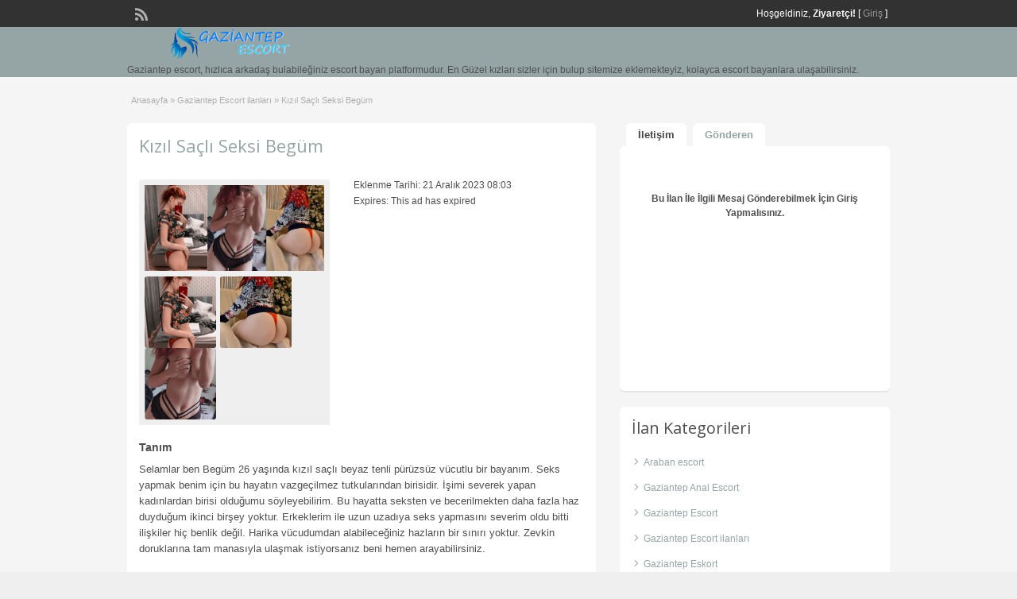

--- FILE ---
content_type: text/html; charset=UTF-8
request_url: https://www.gaziantepkultur.com/ads/kizil-sacli-seksi-begum/
body_size: 12786
content:
<!DOCTYPE html>
<!--[if lt IE 7 ]> <html class="ie6" dir="ltr" lang="tr" prefix="og: https://ogp.me/ns#"> <![endif]-->
<!--[if IE 7 ]>    <html class="ie7" dir="ltr" lang="tr" prefix="og: https://ogp.me/ns#"> <![endif]-->
<!--[if IE 8 ]>    <html class="ie8" dir="ltr" lang="tr" prefix="og: https://ogp.me/ns#"> <![endif]-->
<!--[if IE 9 ]>    <html class="ie9" dir="ltr" lang="tr" prefix="og: https://ogp.me/ns#"> <![endif]-->
<!--[if (gt IE 9)|!(IE)]><!--> <html dir="ltr" lang="tr" prefix="og: https://ogp.me/ns#"> <!--<![endif]-->

<head>

	<meta http-equiv="Content-Type" content="text/html; charset=UTF-8" />
	<link rel="profile" href="https://gmpg.org/xfn/11" />
	<link rel="alternate" type="application/rss+xml" title="RSS 2.0" href="https://www.gaziantepkultur.com/feed/?post_type=ad_listing" />
	<link rel="pingback" href="https://www.gaziantepkultur.com/xmlrpc.php" />

	<meta http-equiv="X-UA-Compatible" content="IE=edge,chrome=1">
	<meta name="viewport" content="width=device-width, initial-scale=1" />

	
		<style>img:is([sizes="auto" i], [sizes^="auto," i]) { contain-intrinsic-size: 3000px 1500px }</style>
	
		<!-- All in One SEO Pro 4.9.1 - aioseo.com -->
		<title>Kızıl Saçlı Seksi Begüm - Gaziantep Eskort</title>
	<meta name="robots" content="max-snippet:-1, max-image-preview:large, max-video-preview:-1" />
	<meta name="author" content="Gaziantep Escort"/>
	<link rel="canonical" href="https://www.gaziantepkultur.com/ads/kizil-sacli-seksi-begum/" />
	<meta name="generator" content="All in One SEO Pro (AIOSEO) 4.9.1" />
		<meta property="og:locale" content="tr_TR" />
		<meta property="og:site_name" content="Gaziantep Eskort - Escort Kız Antep | Gaziantep Escort" />
		<meta property="og:type" content="article" />
		<meta property="og:title" content="Kızıl Saçlı Seksi Begüm - Gaziantep Eskort" />
		<meta property="og:url" content="https://www.gaziantepkultur.com/ads/kizil-sacli-seksi-begum/" />
		<meta property="og:image" content="https://www.gaziantepkultur.com/wp-content/uploads/2021/09/Screenshot_1-1.png" />
		<meta property="og:image:secure_url" content="https://www.gaziantepkultur.com/wp-content/uploads/2021/09/Screenshot_1-1.png" />
		<meta property="og:image:width" content="309" />
		<meta property="og:image:height" content="577" />
		<meta property="article:published_time" content="2023-12-21T08:03:30+03:00" />
		<meta property="article:modified_time" content="2025-01-23T11:27:29+03:00" />
		<meta name="twitter:card" content="summary_large_image" />
		<meta name="twitter:title" content="Kızıl Saçlı Seksi Begüm - Gaziantep Eskort" />
		<meta name="twitter:image" content="https://www.gaziantepkultur.com/wp-content/uploads/2021/09/Screenshot_1-1.png" />
		<script type="application/ld+json" class="aioseo-schema">
			{"@context":"https:\/\/schema.org","@graph":[{"@type":"Article","@id":"https:\/\/www.gaziantepkultur.com\/ads\/kizil-sacli-seksi-begum\/#article","name":"K\u0131z\u0131l Sa\u00e7l\u0131 Seksi Beg\u00fcm - Gaziantep Eskort","headline":"K\u0131z\u0131l Sa\u00e7l\u0131 Seksi Beg\u00fcm","author":{"@id":"https:\/\/www.gaziantepkultur.com\/author\/gaziantepescort\/#author"},"publisher":{"@id":"https:\/\/www.gaziantepkultur.com\/#person"},"image":{"@type":"ImageObject","@id":"https:\/\/www.gaziantepkultur.com\/ads\/kizil-sacli-seksi-begum\/#articleImage","url":"https:\/\/secure.gravatar.com\/avatar\/0f84e22572b7766eb0e0e7bbe9ee809b?s=96&d=mm&r=g","width":96,"height":96,"caption":"Gaziantep Escort"},"datePublished":"2023-12-21T11:03:30+03:00","dateModified":"2025-01-23T14:27:29+03:00","inLanguage":"tr-TR","mainEntityOfPage":{"@id":"https:\/\/www.gaziantepkultur.com\/ads\/kizil-sacli-seksi-begum\/#webpage"},"isPartOf":{"@id":"https:\/\/www.gaziantepkultur.com\/ads\/kizil-sacli-seksi-begum\/#webpage"},"articleSection":"Gaziantep Escort ilanlar\u0131, gaziantep k\u0131z\u0131l sa\u00e7l\u0131 escort, gaziantep tutkulu escort"},{"@type":"BreadcrumbList","@id":"https:\/\/www.gaziantepkultur.com\/ads\/kizil-sacli-seksi-begum\/#breadcrumblist","itemListElement":[{"@type":"ListItem","@id":"https:\/\/www.gaziantepkultur.com#listItem","position":1,"name":"Ev","item":"https:\/\/www.gaziantepkultur.com","nextItem":{"@type":"ListItem","@id":"https:\/\/www.gaziantepkultur.com\/ads\/#listItem","name":"Ads"}},{"@type":"ListItem","@id":"https:\/\/www.gaziantepkultur.com\/ads\/#listItem","position":2,"name":"Ads","item":"https:\/\/www.gaziantepkultur.com\/ads\/","nextItem":{"@type":"ListItem","@id":"https:\/\/www.gaziantepkultur.com\/kategori\/gaziantep-escort-ilanlari\/#listItem","name":"Gaziantep Escort ilanlar\u0131"},"previousItem":{"@type":"ListItem","@id":"https:\/\/www.gaziantepkultur.com#listItem","name":"Ev"}},{"@type":"ListItem","@id":"https:\/\/www.gaziantepkultur.com\/kategori\/gaziantep-escort-ilanlari\/#listItem","position":3,"name":"Gaziantep Escort ilanlar\u0131","item":"https:\/\/www.gaziantepkultur.com\/kategori\/gaziantep-escort-ilanlari\/","nextItem":{"@type":"ListItem","@id":"https:\/\/www.gaziantepkultur.com\/ads\/kizil-sacli-seksi-begum\/#listItem","name":"K\u0131z\u0131l Sa\u00e7l\u0131 Seksi Beg\u00fcm"},"previousItem":{"@type":"ListItem","@id":"https:\/\/www.gaziantepkultur.com\/ads\/#listItem","name":"Ads"}},{"@type":"ListItem","@id":"https:\/\/www.gaziantepkultur.com\/ads\/kizil-sacli-seksi-begum\/#listItem","position":4,"name":"K\u0131z\u0131l Sa\u00e7l\u0131 Seksi Beg\u00fcm","previousItem":{"@type":"ListItem","@id":"https:\/\/www.gaziantepkultur.com\/kategori\/gaziantep-escort-ilanlari\/#listItem","name":"Gaziantep Escort ilanlar\u0131"}}]},{"@type":"Person","@id":"https:\/\/www.gaziantepkultur.com\/#person","name":"Gaziantep Escort","image":{"@type":"ImageObject","@id":"https:\/\/www.gaziantepkultur.com\/ads\/kizil-sacli-seksi-begum\/#personImage","url":"https:\/\/secure.gravatar.com\/avatar\/0f84e22572b7766eb0e0e7bbe9ee809b?s=96&d=mm&r=g","width":96,"height":96,"caption":"Gaziantep Escort"}},{"@type":"Person","@id":"https:\/\/www.gaziantepkultur.com\/author\/gaziantepescort\/#author","url":"https:\/\/www.gaziantepkultur.com\/author\/gaziantepescort\/","name":"Gaziantep Escort","image":{"@type":"ImageObject","@id":"https:\/\/www.gaziantepkultur.com\/ads\/kizil-sacli-seksi-begum\/#authorImage","url":"https:\/\/secure.gravatar.com\/avatar\/0f84e22572b7766eb0e0e7bbe9ee809b?s=96&d=mm&r=g","width":96,"height":96,"caption":"Gaziantep Escort"}},{"@type":"WebPage","@id":"https:\/\/www.gaziantepkultur.com\/ads\/kizil-sacli-seksi-begum\/#webpage","url":"https:\/\/www.gaziantepkultur.com\/ads\/kizil-sacli-seksi-begum\/","name":"K\u0131z\u0131l Sa\u00e7l\u0131 Seksi Beg\u00fcm - Gaziantep Eskort","inLanguage":"tr-TR","isPartOf":{"@id":"https:\/\/www.gaziantepkultur.com\/#website"},"breadcrumb":{"@id":"https:\/\/www.gaziantepkultur.com\/ads\/kizil-sacli-seksi-begum\/#breadcrumblist"},"author":{"@id":"https:\/\/www.gaziantepkultur.com\/author\/gaziantepescort\/#author"},"creator":{"@id":"https:\/\/www.gaziantepkultur.com\/author\/gaziantepescort\/#author"},"datePublished":"2023-12-21T11:03:30+03:00","dateModified":"2025-01-23T14:27:29+03:00"},{"@type":"WebSite","@id":"https:\/\/www.gaziantepkultur.com\/#website","url":"https:\/\/www.gaziantepkultur.com\/","name":"Gaziantep Escort - Escort Antep | Gaziantep Escort Bayan","description":"Gaziantep escort, h\u0131zl\u0131ca arkada\u015f bulabile\u011finiz escort bayan platformudur. En G\u00fczel k\u0131zlar\u0131 sizler i\u00e7in bulup sitemize eklemekteyiz, kolayca escort bayanlara ula\u015fabilirsiniz.","inLanguage":"tr-TR","publisher":{"@id":"https:\/\/www.gaziantepkultur.com\/#person"}}]}
		</script>
		<!-- All in One SEO Pro -->

<link rel="amphtml" href="https://2wffv8k.anteplibayanlar.shop/ads/kizil-sacli-seksi-begum/amp/"><link rel='dns-prefetch' href='//maps.googleapis.com' />
<link rel='dns-prefetch' href='//fonts.googleapis.com' />
<link rel="alternate" type="application/rss+xml" title="Gaziantep Escort - Escort Antep | Gaziantep Escort Bayan &raquo; akışı" href="https://www.gaziantepkultur.com/feed/" />
<link rel="alternate" type="application/rss+xml" title="Gaziantep Escort - Escort Antep | Gaziantep Escort Bayan &raquo; yorum akışı" href="https://www.gaziantepkultur.com/comments/feed/" />
<link rel="alternate" type="application/rss+xml" title="Gaziantep Escort - Escort Antep | Gaziantep Escort Bayan &raquo; Kızıl Saçlı Seksi Begüm yorum akışı" href="https://www.gaziantepkultur.com/ads/kizil-sacli-seksi-begum/feed/" />
<script type="text/javascript">
/* <![CDATA[ */
window._wpemojiSettings = {"baseUrl":"https:\/\/s.w.org\/images\/core\/emoji\/15.0.3\/72x72\/","ext":".png","svgUrl":"https:\/\/s.w.org\/images\/core\/emoji\/15.0.3\/svg\/","svgExt":".svg","source":{"concatemoji":"https:\/\/www.gaziantepkultur.com\/wp-includes\/js\/wp-emoji-release.min.js?ver=6.7.4"}};
/*! This file is auto-generated */
!function(i,n){var o,s,e;function c(e){try{var t={supportTests:e,timestamp:(new Date).valueOf()};sessionStorage.setItem(o,JSON.stringify(t))}catch(e){}}function p(e,t,n){e.clearRect(0,0,e.canvas.width,e.canvas.height),e.fillText(t,0,0);var t=new Uint32Array(e.getImageData(0,0,e.canvas.width,e.canvas.height).data),r=(e.clearRect(0,0,e.canvas.width,e.canvas.height),e.fillText(n,0,0),new Uint32Array(e.getImageData(0,0,e.canvas.width,e.canvas.height).data));return t.every(function(e,t){return e===r[t]})}function u(e,t,n){switch(t){case"flag":return n(e,"\ud83c\udff3\ufe0f\u200d\u26a7\ufe0f","\ud83c\udff3\ufe0f\u200b\u26a7\ufe0f")?!1:!n(e,"\ud83c\uddfa\ud83c\uddf3","\ud83c\uddfa\u200b\ud83c\uddf3")&&!n(e,"\ud83c\udff4\udb40\udc67\udb40\udc62\udb40\udc65\udb40\udc6e\udb40\udc67\udb40\udc7f","\ud83c\udff4\u200b\udb40\udc67\u200b\udb40\udc62\u200b\udb40\udc65\u200b\udb40\udc6e\u200b\udb40\udc67\u200b\udb40\udc7f");case"emoji":return!n(e,"\ud83d\udc26\u200d\u2b1b","\ud83d\udc26\u200b\u2b1b")}return!1}function f(e,t,n){var r="undefined"!=typeof WorkerGlobalScope&&self instanceof WorkerGlobalScope?new OffscreenCanvas(300,150):i.createElement("canvas"),a=r.getContext("2d",{willReadFrequently:!0}),o=(a.textBaseline="top",a.font="600 32px Arial",{});return e.forEach(function(e){o[e]=t(a,e,n)}),o}function t(e){var t=i.createElement("script");t.src=e,t.defer=!0,i.head.appendChild(t)}"undefined"!=typeof Promise&&(o="wpEmojiSettingsSupports",s=["flag","emoji"],n.supports={everything:!0,everythingExceptFlag:!0},e=new Promise(function(e){i.addEventListener("DOMContentLoaded",e,{once:!0})}),new Promise(function(t){var n=function(){try{var e=JSON.parse(sessionStorage.getItem(o));if("object"==typeof e&&"number"==typeof e.timestamp&&(new Date).valueOf()<e.timestamp+604800&&"object"==typeof e.supportTests)return e.supportTests}catch(e){}return null}();if(!n){if("undefined"!=typeof Worker&&"undefined"!=typeof OffscreenCanvas&&"undefined"!=typeof URL&&URL.createObjectURL&&"undefined"!=typeof Blob)try{var e="postMessage("+f.toString()+"("+[JSON.stringify(s),u.toString(),p.toString()].join(",")+"));",r=new Blob([e],{type:"text/javascript"}),a=new Worker(URL.createObjectURL(r),{name:"wpTestEmojiSupports"});return void(a.onmessage=function(e){c(n=e.data),a.terminate(),t(n)})}catch(e){}c(n=f(s,u,p))}t(n)}).then(function(e){for(var t in e)n.supports[t]=e[t],n.supports.everything=n.supports.everything&&n.supports[t],"flag"!==t&&(n.supports.everythingExceptFlag=n.supports.everythingExceptFlag&&n.supports[t]);n.supports.everythingExceptFlag=n.supports.everythingExceptFlag&&!n.supports.flag,n.DOMReady=!1,n.readyCallback=function(){n.DOMReady=!0}}).then(function(){return e}).then(function(){var e;n.supports.everything||(n.readyCallback(),(e=n.source||{}).concatemoji?t(e.concatemoji):e.wpemoji&&e.twemoji&&(t(e.twemoji),t(e.wpemoji)))}))}((window,document),window._wpemojiSettings);
/* ]]> */
</script>
<style id='wp-emoji-styles-inline-css' type='text/css'>

	img.wp-smiley, img.emoji {
		display: inline !important;
		border: none !important;
		box-shadow: none !important;
		height: 1em !important;
		width: 1em !important;
		margin: 0 0.07em !important;
		vertical-align: -0.1em !important;
		background: none !important;
		padding: 0 !important;
	}
</style>
<link rel='stylesheet' id='wp-block-library-css' href='https://www.gaziantepkultur.com/wp-includes/css/dist/block-library/style.min.css?ver=6.7.4' type='text/css' media='all' />
<link rel='stylesheet' id='aioseo/css/src/vue/standalone/blocks/table-of-contents/global.scss-css' href='https://www.gaziantepkultur.com/wp-content/plugins/all-in-one-seo-pack-pro/dist/Pro/assets/css/table-of-contents/global.e90f6d47.css?ver=4.9.1' type='text/css' media='all' />
<link rel='stylesheet' id='aioseo/css/src/vue/standalone/blocks/pro/recipe/global.scss-css' href='https://www.gaziantepkultur.com/wp-content/plugins/all-in-one-seo-pack-pro/dist/Pro/assets/css/recipe/global.67a3275f.css?ver=4.9.1' type='text/css' media='all' />
<link rel='stylesheet' id='aioseo/css/src/vue/standalone/blocks/pro/product/global.scss-css' href='https://www.gaziantepkultur.com/wp-content/plugins/all-in-one-seo-pack-pro/dist/Pro/assets/css/product/global.61066cfb.css?ver=4.9.1' type='text/css' media='all' />
<link rel='stylesheet' id='aioseo-local-business/css/src/assets/scss/business-info.scss-css' href='https://www.gaziantepkultur.com/wp-content/plugins/aioseo-local-business/dist/css/business-info.DlwHGRMe.css?ver=1.3.12' type='text/css' media='all' />
<link rel='stylesheet' id='aioseo-local-business/css/src/assets/scss/opening-hours.scss-css' href='https://www.gaziantepkultur.com/wp-content/plugins/aioseo-local-business/dist/css/opening-hours.Bg1Edlf_.css?ver=1.3.12' type='text/css' media='all' />
<style id='classic-theme-styles-inline-css' type='text/css'>
/*! This file is auto-generated */
.wp-block-button__link{color:#fff;background-color:#32373c;border-radius:9999px;box-shadow:none;text-decoration:none;padding:calc(.667em + 2px) calc(1.333em + 2px);font-size:1.125em}.wp-block-file__button{background:#32373c;color:#fff;text-decoration:none}
</style>
<style id='global-styles-inline-css' type='text/css'>
:root{--wp--preset--aspect-ratio--square: 1;--wp--preset--aspect-ratio--4-3: 4/3;--wp--preset--aspect-ratio--3-4: 3/4;--wp--preset--aspect-ratio--3-2: 3/2;--wp--preset--aspect-ratio--2-3: 2/3;--wp--preset--aspect-ratio--16-9: 16/9;--wp--preset--aspect-ratio--9-16: 9/16;--wp--preset--color--black: #000000;--wp--preset--color--cyan-bluish-gray: #abb8c3;--wp--preset--color--white: #ffffff;--wp--preset--color--pale-pink: #f78da7;--wp--preset--color--vivid-red: #cf2e2e;--wp--preset--color--luminous-vivid-orange: #ff6900;--wp--preset--color--luminous-vivid-amber: #fcb900;--wp--preset--color--light-green-cyan: #7bdcb5;--wp--preset--color--vivid-green-cyan: #00d084;--wp--preset--color--pale-cyan-blue: #8ed1fc;--wp--preset--color--vivid-cyan-blue: #0693e3;--wp--preset--color--vivid-purple: #9b51e0;--wp--preset--gradient--vivid-cyan-blue-to-vivid-purple: linear-gradient(135deg,rgba(6,147,227,1) 0%,rgb(155,81,224) 100%);--wp--preset--gradient--light-green-cyan-to-vivid-green-cyan: linear-gradient(135deg,rgb(122,220,180) 0%,rgb(0,208,130) 100%);--wp--preset--gradient--luminous-vivid-amber-to-luminous-vivid-orange: linear-gradient(135deg,rgba(252,185,0,1) 0%,rgba(255,105,0,1) 100%);--wp--preset--gradient--luminous-vivid-orange-to-vivid-red: linear-gradient(135deg,rgba(255,105,0,1) 0%,rgb(207,46,46) 100%);--wp--preset--gradient--very-light-gray-to-cyan-bluish-gray: linear-gradient(135deg,rgb(238,238,238) 0%,rgb(169,184,195) 100%);--wp--preset--gradient--cool-to-warm-spectrum: linear-gradient(135deg,rgb(74,234,220) 0%,rgb(151,120,209) 20%,rgb(207,42,186) 40%,rgb(238,44,130) 60%,rgb(251,105,98) 80%,rgb(254,248,76) 100%);--wp--preset--gradient--blush-light-purple: linear-gradient(135deg,rgb(255,206,236) 0%,rgb(152,150,240) 100%);--wp--preset--gradient--blush-bordeaux: linear-gradient(135deg,rgb(254,205,165) 0%,rgb(254,45,45) 50%,rgb(107,0,62) 100%);--wp--preset--gradient--luminous-dusk: linear-gradient(135deg,rgb(255,203,112) 0%,rgb(199,81,192) 50%,rgb(65,88,208) 100%);--wp--preset--gradient--pale-ocean: linear-gradient(135deg,rgb(255,245,203) 0%,rgb(182,227,212) 50%,rgb(51,167,181) 100%);--wp--preset--gradient--electric-grass: linear-gradient(135deg,rgb(202,248,128) 0%,rgb(113,206,126) 100%);--wp--preset--gradient--midnight: linear-gradient(135deg,rgb(2,3,129) 0%,rgb(40,116,252) 100%);--wp--preset--font-size--small: 13px;--wp--preset--font-size--medium: 20px;--wp--preset--font-size--large: 36px;--wp--preset--font-size--x-large: 42px;--wp--preset--spacing--20: 0.44rem;--wp--preset--spacing--30: 0.67rem;--wp--preset--spacing--40: 1rem;--wp--preset--spacing--50: 1.5rem;--wp--preset--spacing--60: 2.25rem;--wp--preset--spacing--70: 3.38rem;--wp--preset--spacing--80: 5.06rem;--wp--preset--shadow--natural: 6px 6px 9px rgba(0, 0, 0, 0.2);--wp--preset--shadow--deep: 12px 12px 50px rgba(0, 0, 0, 0.4);--wp--preset--shadow--sharp: 6px 6px 0px rgba(0, 0, 0, 0.2);--wp--preset--shadow--outlined: 6px 6px 0px -3px rgba(255, 255, 255, 1), 6px 6px rgba(0, 0, 0, 1);--wp--preset--shadow--crisp: 6px 6px 0px rgba(0, 0, 0, 1);}:where(.is-layout-flex){gap: 0.5em;}:where(.is-layout-grid){gap: 0.5em;}body .is-layout-flex{display: flex;}.is-layout-flex{flex-wrap: wrap;align-items: center;}.is-layout-flex > :is(*, div){margin: 0;}body .is-layout-grid{display: grid;}.is-layout-grid > :is(*, div){margin: 0;}:where(.wp-block-columns.is-layout-flex){gap: 2em;}:where(.wp-block-columns.is-layout-grid){gap: 2em;}:where(.wp-block-post-template.is-layout-flex){gap: 1.25em;}:where(.wp-block-post-template.is-layout-grid){gap: 1.25em;}.has-black-color{color: var(--wp--preset--color--black) !important;}.has-cyan-bluish-gray-color{color: var(--wp--preset--color--cyan-bluish-gray) !important;}.has-white-color{color: var(--wp--preset--color--white) !important;}.has-pale-pink-color{color: var(--wp--preset--color--pale-pink) !important;}.has-vivid-red-color{color: var(--wp--preset--color--vivid-red) !important;}.has-luminous-vivid-orange-color{color: var(--wp--preset--color--luminous-vivid-orange) !important;}.has-luminous-vivid-amber-color{color: var(--wp--preset--color--luminous-vivid-amber) !important;}.has-light-green-cyan-color{color: var(--wp--preset--color--light-green-cyan) !important;}.has-vivid-green-cyan-color{color: var(--wp--preset--color--vivid-green-cyan) !important;}.has-pale-cyan-blue-color{color: var(--wp--preset--color--pale-cyan-blue) !important;}.has-vivid-cyan-blue-color{color: var(--wp--preset--color--vivid-cyan-blue) !important;}.has-vivid-purple-color{color: var(--wp--preset--color--vivid-purple) !important;}.has-black-background-color{background-color: var(--wp--preset--color--black) !important;}.has-cyan-bluish-gray-background-color{background-color: var(--wp--preset--color--cyan-bluish-gray) !important;}.has-white-background-color{background-color: var(--wp--preset--color--white) !important;}.has-pale-pink-background-color{background-color: var(--wp--preset--color--pale-pink) !important;}.has-vivid-red-background-color{background-color: var(--wp--preset--color--vivid-red) !important;}.has-luminous-vivid-orange-background-color{background-color: var(--wp--preset--color--luminous-vivid-orange) !important;}.has-luminous-vivid-amber-background-color{background-color: var(--wp--preset--color--luminous-vivid-amber) !important;}.has-light-green-cyan-background-color{background-color: var(--wp--preset--color--light-green-cyan) !important;}.has-vivid-green-cyan-background-color{background-color: var(--wp--preset--color--vivid-green-cyan) !important;}.has-pale-cyan-blue-background-color{background-color: var(--wp--preset--color--pale-cyan-blue) !important;}.has-vivid-cyan-blue-background-color{background-color: var(--wp--preset--color--vivid-cyan-blue) !important;}.has-vivid-purple-background-color{background-color: var(--wp--preset--color--vivid-purple) !important;}.has-black-border-color{border-color: var(--wp--preset--color--black) !important;}.has-cyan-bluish-gray-border-color{border-color: var(--wp--preset--color--cyan-bluish-gray) !important;}.has-white-border-color{border-color: var(--wp--preset--color--white) !important;}.has-pale-pink-border-color{border-color: var(--wp--preset--color--pale-pink) !important;}.has-vivid-red-border-color{border-color: var(--wp--preset--color--vivid-red) !important;}.has-luminous-vivid-orange-border-color{border-color: var(--wp--preset--color--luminous-vivid-orange) !important;}.has-luminous-vivid-amber-border-color{border-color: var(--wp--preset--color--luminous-vivid-amber) !important;}.has-light-green-cyan-border-color{border-color: var(--wp--preset--color--light-green-cyan) !important;}.has-vivid-green-cyan-border-color{border-color: var(--wp--preset--color--vivid-green-cyan) !important;}.has-pale-cyan-blue-border-color{border-color: var(--wp--preset--color--pale-cyan-blue) !important;}.has-vivid-cyan-blue-border-color{border-color: var(--wp--preset--color--vivid-cyan-blue) !important;}.has-vivid-purple-border-color{border-color: var(--wp--preset--color--vivid-purple) !important;}.has-vivid-cyan-blue-to-vivid-purple-gradient-background{background: var(--wp--preset--gradient--vivid-cyan-blue-to-vivid-purple) !important;}.has-light-green-cyan-to-vivid-green-cyan-gradient-background{background: var(--wp--preset--gradient--light-green-cyan-to-vivid-green-cyan) !important;}.has-luminous-vivid-amber-to-luminous-vivid-orange-gradient-background{background: var(--wp--preset--gradient--luminous-vivid-amber-to-luminous-vivid-orange) !important;}.has-luminous-vivid-orange-to-vivid-red-gradient-background{background: var(--wp--preset--gradient--luminous-vivid-orange-to-vivid-red) !important;}.has-very-light-gray-to-cyan-bluish-gray-gradient-background{background: var(--wp--preset--gradient--very-light-gray-to-cyan-bluish-gray) !important;}.has-cool-to-warm-spectrum-gradient-background{background: var(--wp--preset--gradient--cool-to-warm-spectrum) !important;}.has-blush-light-purple-gradient-background{background: var(--wp--preset--gradient--blush-light-purple) !important;}.has-blush-bordeaux-gradient-background{background: var(--wp--preset--gradient--blush-bordeaux) !important;}.has-luminous-dusk-gradient-background{background: var(--wp--preset--gradient--luminous-dusk) !important;}.has-pale-ocean-gradient-background{background: var(--wp--preset--gradient--pale-ocean) !important;}.has-electric-grass-gradient-background{background: var(--wp--preset--gradient--electric-grass) !important;}.has-midnight-gradient-background{background: var(--wp--preset--gradient--midnight) !important;}.has-small-font-size{font-size: var(--wp--preset--font-size--small) !important;}.has-medium-font-size{font-size: var(--wp--preset--font-size--medium) !important;}.has-large-font-size{font-size: var(--wp--preset--font-size--large) !important;}.has-x-large-font-size{font-size: var(--wp--preset--font-size--x-large) !important;}
:where(.wp-block-post-template.is-layout-flex){gap: 1.25em;}:where(.wp-block-post-template.is-layout-grid){gap: 1.25em;}
:where(.wp-block-columns.is-layout-flex){gap: 2em;}:where(.wp-block-columns.is-layout-grid){gap: 2em;}
:root :where(.wp-block-pullquote){font-size: 1.5em;line-height: 1.6;}
</style>
<link rel='stylesheet' id='colorbox-css' href='https://www.gaziantepkultur.com/wp-content/themes/classipress/theme-framework/js/colorbox/colorbox.css?ver=1.6.1' type='text/css' media='all' />
<link rel='stylesheet' id='jquery-ui-style-css' href='https://www.gaziantepkultur.com/wp-content/themes/classipress/framework/styles/jquery-ui/jquery-ui.min.css?ver=1.11.2' type='text/css' media='all' />
<link rel='stylesheet' id='app-reports-css' href='https://www.gaziantepkultur.com/wp-content/themes/classipress/includes/reports/style.css?ver=1.0' type='text/css' media='all' />
<link rel='stylesheet' id='at-main-css' href='https://www.gaziantepkultur.com/wp-content/themes/classipress/style.css?ver=6.7.4' type='text/css' media='all' />
<link rel='stylesheet' id='dashicons-css' href='https://www.gaziantepkultur.com/wp-includes/css/dashicons.min.css?ver=6.7.4' type='text/css' media='all' />
<link rel='stylesheet' id='open-sans-css' href='https://fonts.googleapis.com/css?family=Open+Sans%3A300italic%2C400italic%2C600italic%2C300%2C400%2C600&#038;subset=latin%2Clatin-ext&#038;display=fallback&#038;ver=6.7.4' type='text/css' media='all' />
<script type="text/javascript" id="jquery-core-js-extra">
/* <![CDATA[ */
var AppThemes = {"ajaxurl":"https:\/\/www.gaziantepkultur.com\/wp-admin\/admin-ajax.php","current_url":"https:\/\/www.gaziantepkultur.com\/ads\/kizil-sacli-seksi-begum\/"};
/* ]]> */
</script>
<script type="text/javascript" src="https://www.gaziantepkultur.com/wp-includes/js/jquery/jquery.min.js?ver=3.7.1" id="jquery-core-js"></script>
<script type="text/javascript" src="https://www.gaziantepkultur.com/wp-includes/js/jquery/jquery-migrate.min.js?ver=3.4.1" id="jquery-migrate-js"></script>
<script type="text/javascript" src="https://www.gaziantepkultur.com/wp-content/themes/classipress/framework/js/validate/jquery.validate.min.js?ver=1.13.0" id="validate-js"></script>
<script type="text/javascript" id="validate-lang-js-extra">
/* <![CDATA[ */
var validateL10n = {"required":"This field is required.","remote":"Please fix this field.","email":"Please enter a valid email address.","url":"Please enter a valid URL.","date":"Please enter a valid date.","dateISO":"Please enter a valid date (ISO).","number":"Please enter a valid number.","digits":"Please enter only digits.","creditcard":"Please enter a valid credit card number.","equalTo":"Please enter the same value again.","maxlength":"Please enter no more than {0} characters.","minlength":"Please enter at least {0} characters.","rangelength":"Please enter a value between {0} and {1} characters long.","range":"Please enter a value between {0} and {1}.","max":"Please enter a value less than or equal to {0}.","min":"Please enter a value greater than or equal to {0}."};
/* ]]> */
</script>
<script type="text/javascript" src="https://www.gaziantepkultur.com/wp-content/themes/classipress/framework/js/validate/jquery.validate-lang.js?ver=6.7.4" id="validate-lang-js"></script>
<script type="text/javascript" src="https://www.gaziantepkultur.com/wp-content/themes/classipress/includes/js/jquery.tinynav.js?ver=1.1" id="tinynav-js"></script>
<script type="text/javascript" src="https://www.gaziantepkultur.com/wp-content/themes/classipress/theme-framework/js/footable/jquery.footable.min.js?ver=2.0.3" id="footable-js"></script>
<script type="text/javascript" id="theme-scripts-js-extra">
/* <![CDATA[ */
var classipress_params = {"appTaxTag":"ad_tag","require_images":"","ad_parent_posting":"yes","ad_currency":"\u260e","currency_position":"left","home_url":"https:\/\/www.gaziantepkultur.com\/","ajax_url":"\/wp-admin\/admin-ajax.php","nonce":"6e854ca39c","text_processing":"Processing...","text_require_images":"Please upload at least 1 image.","text_before_delete_ad":"Are you sure you want to delete this ad?","text_mobile_navigation":"Navigation","loader":"https:\/\/www.gaziantepkultur.com\/wp-content\/themes\/classipress\/images\/loader.gif","listing_id":"0"};
/* ]]> */
</script>
<script type="text/javascript" src="https://www.gaziantepkultur.com/wp-content/themes/classipress/includes/js/theme-scripts.min.js?ver=3.3.3" id="theme-scripts-js"></script>
<script type="text/javascript" src="https://maps.googleapis.com/maps/api/js?language=TR&amp;region=TR&amp;ver=3.0" id="google-maps-js"></script>
<script type="text/javascript" src="https://www.gaziantepkultur.com/wp-content/themes/classipress/theme-framework/js/colorbox/jquery.colorbox.min.js?ver=1.6.1" id="colorbox-js"></script>
<link rel="https://api.w.org/" href="https://www.gaziantepkultur.com/wp-json/" /><link rel="EditURI" type="application/rsd+xml" title="RSD" href="https://www.gaziantepkultur.com/xmlrpc.php?rsd" />
<meta name="generator" content="WordPress 6.7.4" />
<link rel='shortlink' href='https://www.gaziantepkultur.com/?p=13321' />
<link rel="alternate" title="oEmbed (JSON)" type="application/json+oembed" href="https://www.gaziantepkultur.com/wp-json/oembed/1.0/embed?url=https%3A%2F%2Fwww.gaziantepkultur.com%2Fads%2Fkizil-sacli-seksi-begum%2F" />
<link rel="alternate" title="oEmbed (XML)" type="text/xml+oembed" href="https://www.gaziantepkultur.com/wp-json/oembed/1.0/embed?url=https%3A%2F%2Fwww.gaziantepkultur.com%2Fads%2Fkizil-sacli-seksi-begum%2F&#038;format=xml" />
<link rel="shortcut icon" href="https://www.gaziantepkultur.com/wp-content/themes/classipress/images/favicon.ico" />

	<meta name="generator" content="ClassiPress 3.5.4" />
<meta property="og:type" content="article" />
<meta property="og:locale" content="tr_TR" />
<meta property="og:site_name" content="Gaziantep Escort - Escort Antep | Gaziantep Escort Bayan" />
<meta property="og:image" content="https://www.gaziantepkultur.com/wp-content/uploads/2023/12/bengu-kizil-escort-583x279.jpg" />
<meta property="og:url" content="https://www.gaziantepkultur.com/ads/kizil-sacli-seksi-begum/" />
<meta property="og:title" content="Kızıl Saçlı Seksi Begüm" />
<meta property="og:description" content="Selamlar ben Begüm 26 yaşında kızıl saçlı beyaz tenli pürüzsüz vücutlu bir bayanım. Seks yapmak benim için bu hayatın vazgeçilmez tutkularından birisidir. İşimi severek yapan kadınlardan bir..." />
<meta property="article:published_time" content="2023-12-21T08:03:30+03:00" />
<meta property="article:modified_time" content="2025-01-23T11:27:29+03:00" />
<meta property="article:author" content="https://www.gaziantepkultur.com/author/gaziantepescort/" />
	<style type="text/css" id="cp-header-css">
			#logo h1 a,
		#logo h1 a:hover,
		#logo .description {
			color: ##666666;
		}
		
	</style>
	<link rel="icon" href="https://www.gaziantepkultur.com/wp-content/uploads/2022/01/cropped-gzantp-1-2-32x32.png" sizes="32x32" />
<link rel="icon" href="https://www.gaziantepkultur.com/wp-content/uploads/2022/01/cropped-gzantp-1-2-192x192.png" sizes="192x192" />
<link rel="apple-touch-icon" href="https://www.gaziantepkultur.com/wp-content/uploads/2022/01/cropped-gzantp-1-2-180x180.png" />
<meta name="msapplication-TileImage" content="https://www.gaziantepkultur.com/wp-content/uploads/2022/01/cropped-gzantp-1-2-270x270.png" />

    <style type="text/css">

					body { background: #f5f5f5; }
		
					.content a:not(.cp-fixed-color):not(.selectBox) { color: #95a5a6; }
			#easyTooltip { background: #95a5a6; }
			.tags span { background: #95a5a6; }
			span.colour { color: #95a5a6; }
			.tags span:before { border-color: transparent #95a5a6 transparent transparent; }
		
					.header_top { background: #323232;  }
		
					.header_top .header_top_res p a { color: #999999; }
		
					.header_top .header_top_res p { color: #ffffff;  }
		
					.header_main, .header_main_bg { background: #95a5a6; }
		
					.header_menu, .footer_menu { background: #7f8c8d; }
			ol.progtrckr li.progtrckr-done, ol.progtrckr li.progtrckr-todo { border-bottom-color: #7f8c8d; }
		
					.btn_orange, .pages a, .pages span, .btn-topsearch, .tab-dashboard ul.tabnavig li a, .tab-dashboard ul.tabnavig li a.selected, .reports_form input[type="submit"] { color: #ffffff; }
		
					.btn_orange, .pages a, .pages span, .btn-topsearch,	.reports_form input[type="submit"] { background: #95a5a6; }
			.tab-dashboard ul.tabnavig li a.selected { border-bottom: 1px solid #95a5a6;background: #95a5a6; }
			.tab-dashboard ul.tabnavig li a { background:  rgba(149, 165, 166, 0.6) ; }
			ol.progtrckr li.progtrckr-done:before { background: #95a5a6; }
		
					.footer { background: #ffffff; }
		
					.footer_main_res div.column { color: #555655; }
		
					.footer_main_res div.column h1, .footer_main_res div.column h2, .footer_main_res div.column h3 { color: #555655; }
		
					.footer_main_res div.column a, .footer_main_res div.column ul li a { color: #95a5a6; }
		
					.footer_main_res { width: 940px; }
			@media screen and (max-width: 860px) {
				.footer_main_res { width: 100%; }
				#footer .inner {
					float: left;
					width: 95%;
				}
			}
		
					.footer_main_res div.column { width: 200px; }
			@media screen and (max-width: 860px) {
				.footer_main_res div.column {
					float: left;
					width: 95%;
				}
			}
		
	</style>

</head>

<body class="ad_listing-template-default single single-ad_listing postid-13321">

	
	<div class="container">

		
				
<div class="header">

	<div class="header_top">

		<div class="header_top_res">

			<p>
				
			Hoşgeldiniz, <strong>Ziyaretçi!</strong> [

			
			<a href="https://www.gaziantepkultur.com/wp-login.php">Giriş</a> ]&nbsp;

		
				<a href="https://www.gaziantepkultur.com/feed/?post_type=ad_listing" class="dashicons-before srvicon rss-icon" target="_blank" title="Rss"></a>

				
							</p>

		</div><!-- /header_top_res -->

	</div><!-- /header_top -->


	<div class="header_main">

		<div class="header_main_bg">

			<div class="header_main_res">

				<div id="logo">

											<a class="site-logo" href="https://www.gaziantepkultur.com/">
							<img src="https://www.gaziantepkultur.com/wp-content/uploads/2022/01/antplogo-2.png" class="header-logo" width="230" height="40" alt="" />
						</a>
																<div class="description">Gaziantep escort, hızlıca arkadaş bulabileğiniz escort bayan platformudur. En Güzel kızları sizler için bulup sitemize eklemekteyiz, kolayca escort bayanlara ulaşabilirsiniz.</div>
					
				</div><!-- /logo -->

				<div class="adblock">
									</div><!-- /adblock -->

				<div class="clr"></div>

			</div><!-- /header_main_res -->

		</div><!-- /header_main_bg -->

	</div><!-- /header_main -->




</div><!-- /header -->		
		
		

<div class="content">

	<div class="content_botbg">

		<div class="content_res">

			<div id="breadcrumb"><div id="crumbs">
		<div class="breadcrumb-trail breadcrumbs" itemprop="breadcrumb"><span class="trail-begin"><a href="https://www.gaziantepkultur.com" title="Gaziantep Escort - Escort Antep | Gaziantep Escort Bayan" rel="home">Anasayfa</a></span>
			 <span class="sep">&raquo;</span> <a href="https://www.gaziantepkultur.com/kategori/gaziantep-escort-ilanlari/">Gaziantep Escort ilanları</a>
			 <span class="sep">&raquo;</span> <span class="trail-end">Kızıl Saçlı Seksi Begüm</span>
		</div></div></div>

			<div class="clr"></div>

			<div class="content_left">

				
				
				
					
						
						
						<div class="shadowblock_out ">

							<div class="shadowblock">

								



								<h1 class="single-listing"><a href="https://www.gaziantepkultur.com/ads/kizil-sacli-seksi-begum/" title="Kızıl Saçlı Seksi Begüm">Kızıl Saçlı Seksi Begüm</a></h1>

								<div class="clr"></div>

								
								<div class="pad5 dotted"></div>

								<div class="bigright ">

									<ul>

									
										<li id="cp_listed"><span>Eklenme Tarihi:</span> 21 Aralık 2023 08:03</li>
																			<li id="cp_expires"><span>Expires:</span> This ad has expired</li>
									
									</ul>

								</div><!-- /bigright -->


								
									<div class="bigleft">

										<div id="main-pic">

											<a href="https://www.gaziantepkultur.com/wp-content/uploads/2023/12/bengu-kizil-escort-583x279.jpg" class="img-main" data-rel="colorbox" title="Kızıl Saçlı Seksi Begüm"><img class="img-responsive" src="https://www.gaziantepkultur.com/wp-content/uploads/2023/12/bengu-kizil-escort-583x279.jpg" title="beyaz kalçalı escort bengü" alt="beyaz kalçalı escort bengü" /></a>
											<div class="clr"></div>

										</div>

										<div id="thumbs-pic">

											<a href="https://www.gaziantepkultur.com/wp-content/uploads/2023/12/Screenshot_9.png" id="thumb1" class="post-gallery" data-rel="colorbox" title="Kızıl Saçlı Seksi Begüm - Resim1"><img src="https://www.gaziantepkultur.com/wp-content/uploads/2023/12/Screenshot_9-90x90.png" alt="zayıf ve uzun boylu escort" title="zayıf ve uzun boylu escort" width="90" height="90" /></a><a href="https://www.gaziantepkultur.com/wp-content/uploads/2023/12/Screenshot_10-1-393x583.png" id="thumb2" class="post-gallery" data-rel="colorbox" title="Kızıl Saçlı Seksi Begüm - Resim2"><img src="https://www.gaziantepkultur.com/wp-content/uploads/2023/12/Screenshot_10-1-90x90.png" alt="yılbaşına özel escort bengü" title="yılbaşına özel escort bengü" width="90" height="90" /></a><a href="https://www.gaziantepkultur.com/wp-content/uploads/2023/12/Screenshot_11-1.png" id="thumb3" class="post-gallery" data-rel="colorbox" title="Kızıl Saçlı Seksi Begüm - Resim3"><img src="https://www.gaziantepkultur.com/wp-content/uploads/2023/12/Screenshot_11-1-90x90.png" alt="seks makinesi yeni özel bayan" title="seks makinesi yeni özel bayan" width="90" height="90" /></a>
											<div class="clr"></div>

										</div>

									</div><!-- /bigleft -->

								
								<div class="clr"></div>

								
								<div class="single-main">

									
									<h3 class="description-area">Tanım</h3>

									<p>Selamlar ben Begüm 26 yaşında kızıl saçlı beyaz tenli pürüzsüz vücutlu bir bayanım. Seks yapmak benim için bu hayatın vazgeçilmez tutkularından birisidir. İşimi severek yapan kadınlardan birisi olduğumu söyleyebilirim. Bu hayatta seksten ve becerilmekten daha fazla haz duyduğum ikinci birşey yoktur. Erkeklerim ile uzun uzadıya seks yapmasını severim oldu bitti ilişkiler hiç benlik değil. Harika vücudumdan alabileceğiniz hazların bir sınırı yoktur. Zevkin doruklarına tam manasıyla ulaşmak istiyorsanız beni hemen arayabilirsiniz.</p>

								</div>

									<div class="prdetails">
					<p class="dashicons-before tags"><a href="https://www.gaziantepkultur.com/ad-tag/gaziantep-kizil-sacli-escort/" rel="tag">gaziantep kızıl saçlı escort</a>&nbsp;<a href="https://www.gaziantepkultur.com/ad-tag/gaziantep-tutkulu-escort/" rel="tag">gaziantep tutkulu escort</a></p>
						<p class="dashicons-before print">&nbsp;&nbsp;</p>
			</div>

	<div class="note"><strong>Listing ID:</strong> 2416583ee7a78feb</div>
	<div class="dotted"></div>
	<div class="pad5"></div>

							</div><!-- /shadowblock -->

						</div><!-- /shadowblock_out -->

						
					
					
				
				<div class="clr"></div>

				
				
				


	<div class="shadowblock_out start">

		<div class="shadowblock">

			<div id="comments">

				<div id="comments_wrap">

					
					
					
	<div id="respond">

		<h2 class="dotted">Yorum Bırakın</h2>

		<div class="cancel-comment-reply">
			<a rel="nofollow" id="cancel-comment-reply-link" href="/ads/kizil-sacli-seksi-begum/#respond" style="display:none;">Cancel Reply</a>		</div>


		
			<form action="https://www.gaziantepkultur.com/wp-comments-post.php" method="post" id="commentform" class="commentform">

				
				<fieldset class="form-comments">

					
					
						<p class="comments">
							<label for="author">İsim (Gerekli)</label>
							<input type="text" name="author" id="author" class="text required" value="" size="22" tabindex="1" />
						</p>

						<div class="clr"></div>

						<p class="comments">
							<label for="email">Email (Gizli Kalacaktır) (Gerekli)</label>
							<input type="text" name="email" id="email" class="text required email" value="" size="22" tabindex="2" />
						</p>

						<div class="clr"></div>

						<p class="comments">
							<label for="url">Websitesi</label>
							<input type="text" name="url" id="url" class="text" value="" size="22" tabindex="3" />
						</p>

						<div class="clr"></div>

					
					<!--<li><small><strong>XHTML:</strong> You can use these tags: &lt;a href=&quot;&quot; title=&quot;&quot;&gt; &lt;abbr title=&quot;&quot;&gt; &lt;acronym title=&quot;&quot;&gt; &lt;b&gt; &lt;blockquote cite=&quot;&quot;&gt; &lt;cite&gt; &lt;code&gt; &lt;del datetime=&quot;&quot;&gt; &lt;em&gt; &lt;i&gt; &lt;q cite=&quot;&quot;&gt; &lt;s&gt; &lt;strike&gt; &lt;strong&gt; </small><div class="clr"></div></li>-->

					<p class="comments-box">
						<textarea name="comment" rows="" cols="" id="comment" class="required" tabindex="4"></textarea>
					</p>

					<div class="clr"></div>

					<p class="comments">
						<input name="submit" type="submit" id="submit" tabindex="5" class="btn_orange" value="Yorum Bırakın" />
						<input type="hidden" name="comment_post_ID" value="13321" />
					</p>

					<input type='hidden' name='comment_post_ID' value='13321' id='comment_post_ID' />
<input type='hidden' name='comment_parent' id='comment_parent' value='0' />
					<p style="display: none;"><input type="hidden" id="akismet_comment_nonce" name="akismet_comment_nonce" value="14a3e2c011" /></p><p style="display: none !important;" class="akismet-fields-container" data-prefix="ak_"><label>&#916;<textarea name="ak_hp_textarea" cols="45" rows="8" maxlength="100"></textarea></label><input type="hidden" id="ak_js_1" name="ak_js" value="113"/><script>document.getElementById( "ak_js_1" ).setAttribute( "value", ( new Date() ).getTime() );</script></p>
				</fieldset>

			</form>

		
		<div class="clr"></div>

	</div> <!-- /respond -->


					
					
				</div> <!-- /comments_wrap -->

			</div><!-- /comments -->

		</div><!-- /shadowblock -->

	</div><!-- /shadowblock_out -->


			</div><!-- /content_left -->

			
<!-- right sidebar -->
<div class="content_right">

	<div class="tabprice">

		<ul class="tabnavig">
						<li><a href="#priceblock2"><span class="big">İletişim</span></a></li>
			<li><a href="#priceblock3"><span class="big">Gönderen</span></a></li>
		</ul>


		

		<!-- tab 2 -->
		<div id="priceblock2" class="sidebar-block">

			<div class="clr"></div>

			<div class="singletab">

							<div class="pad25"></div>
				<p class="dashicons-before contact_msg center"><strong>Bu İlan İle İlgili Mesaj Gönderebilmek İçin Giriş Yapmalısınız.</strong></p>
				<div class="pad100"></div>
			
			</div><!-- /singletab -->

		</div><!-- /priceblock2 -->


		<!-- tab 3 -->
		<div id="priceblock3" class="sidebar-block">

			<div class="clr"></div>

			<div class="postertab">

				<div class="priceblocksmall dotted">


					<div id="userphoto">
						<p class='image-thumb'><img alt='' src='https://secure.gravatar.com/avatar/0f84e22572b7766eb0e0e7bbe9ee809b?s=140&#038;d=mm&#038;r=g' srcset='https://secure.gravatar.com/avatar/0f84e22572b7766eb0e0e7bbe9ee809b?s=280&#038;d=mm&#038;r=g 2x' class='avatar avatar-140 photo' height='140' width='140' loading='lazy' decoding='async'/></p>
					</div>

					<ul class="member">

						<li><span>Ekleyen:</span>
							<a href="https://www.gaziantepkultur.com/author/gaziantepescort/">Gaziantep Escort</a>
						</li>

						<li><span>Üyelik Tarihi:</span> 5 Mayıs 2014</li>

					</ul>

					
					<div class="pad5"></div>

					<div class="clr"></div>

				</div>

				<div class="pad5"></div>

				<h3>Diğer İlanları Gaziantep Escort</h3>

				<div class="pad5"></div>

				<ul>

				
				
					
						<li class="dashicons-before"><a href="https://www.gaziantepkultur.com/ads/renkli-anal-seksleri-ile-gaziantep-gazikent-escort/">Renkli Anal Seksleri İle Gaziantep Gazikent Escort</a></li>

					
						<li class="dashicons-before"><a href="https://www.gaziantepkultur.com/ads/model-sahinbey-escort-nurcan/">Model Şahinbey escort Nurcan</a></li>

					
						<li class="dashicons-before"><a href="https://www.gaziantepkultur.com/ads/kod-adi-pislik-olan-gaziantep-universiteli-escort/">Kod adı pislik olan Gaziantep üniversiteli escort</a></li>

					
						<li class="dashicons-before"><a href="https://www.gaziantepkultur.com/ads/gercek-resimli-escort-beren/">Gerçek Resimli Escort Beren</a></li>

					
						<li class="dashicons-before"><a href="https://www.gaziantepkultur.com/ads/esmer-seks-prensesi-lori/">Esmer Seks Prensesi Lori</a></li>

					
				
				
				</ul>

				<div class="pad5"></div>

				<a href="https://www.gaziantepkultur.com/author/gaziantepescort/" class="btn"><span>Latest items listed by Gaziantep Escort &raquo;</span></a>

			</div><!-- /singletab -->

		</div><!-- /priceblock3 -->

	</div><!-- /tabprice -->


	
	<div class="shadowblock_out widget-ad-categories" id="widget-ad-categories-5"><div class="shadowblock"><h2 class="dotted">İlan Kategorileri</h2><div class="recordfromblog"><ul>	<li class="cat-item cat-item-349"><a href="https://www.gaziantepkultur.com/kategori/araban-escort/">Araban escort</a>
</li>
	<li class="cat-item cat-item-152"><a href="https://www.gaziantepkultur.com/kategori/gaziantep-anal-escort/">Gaziantep Anal Escort</a>
</li>
	<li class="cat-item cat-item-2"><a href="https://www.gaziantepkultur.com/kategori/gaziantep-escort/">Gaziantep Escort</a>
</li>
	<li class="cat-item cat-item-541"><a href="https://www.gaziantepkultur.com/kategori/gaziantep-escort-ilanlari/">Gaziantep Escort ilanları</a>
</li>
	<li class="cat-item cat-item-146"><a href="https://www.gaziantepkultur.com/kategori/gaziantep-eskort/">Gaziantep Eskort</a>
</li>
	<li class="cat-item cat-item-360"><a href="https://www.gaziantepkultur.com/kategori/gaziantep-gazikent-escort/">Gaziantep Gazikent escort</a>
</li>
	<li class="cat-item cat-item-361"><a href="https://www.gaziantepkultur.com/kategori/gaziantep-ibrahimli-escort/">Gaziantep İbrahimli escort</a>
</li>
	<li class="cat-item cat-item-359"><a href="https://www.gaziantepkultur.com/kategori/gaziantep-karatas-escort/">Gaziantep Karataş escort</a>
</li>
	<li class="cat-item cat-item-153"><a href="https://www.gaziantepkultur.com/kategori/gaziantep-rus-escort/">Gaziantep Rus Escort</a>
</li>
	<li class="cat-item cat-item-155"><a href="https://www.gaziantepkultur.com/kategori/gaziantep-sinirsiz-escort/">Gaziantep Sınırsız Escort</a>
</li>
	<li class="cat-item cat-item-362"><a href="https://www.gaziantepkultur.com/kategori/gaziantep-suriyeli-escort/">Gaziantep Suriyeli Escort</a>
</li>
	<li class="cat-item cat-item-154"><a href="https://www.gaziantepkultur.com/kategori/gaziantep-ucuz-escort/">Gaziantep Ucuz Escort</a>
</li>
	<li class="cat-item cat-item-363"><a href="https://www.gaziantepkultur.com/kategori/gaziantep-universiteli-escort/">Gaziantep Üniversiteli Escort</a>
</li>
	<li class="cat-item cat-item-350"><a href="https://www.gaziantepkultur.com/kategori/islahiye-escort/">İslahiye escort</a>
</li>
	<li class="cat-item cat-item-351"><a href="https://www.gaziantepkultur.com/kategori/karkamis-escort/">Karkamış escort</a>
</li>
	<li class="cat-item cat-item-352"><a href="https://www.gaziantepkultur.com/kategori/kilis-escort/">Kilis escort</a>
</li>
	<li class="cat-item cat-item-353"><a href="https://www.gaziantepkultur.com/kategori/nizip-escort/">Nizip escort</a>
</li>
	<li class="cat-item cat-item-354"><a href="https://www.gaziantepkultur.com/kategori/nurdagi-escort/">Nurdağı escort</a>
</li>
	<li class="cat-item cat-item-355"><a href="https://www.gaziantepkultur.com/kategori/oguzeli-escort/">Oğuzeli escort</a>
</li>
	<li class="cat-item cat-item-356"><a href="https://www.gaziantepkultur.com/kategori/sahinbey-escort/">Şahinbey escort</a>
</li>
	<li class="cat-item cat-item-357"><a href="https://www.gaziantepkultur.com/kategori/sehitkamil-escort/">Şehitkamil escort</a>
</li>
	<li class="cat-item cat-item-358"><a href="https://www.gaziantepkultur.com/kategori/yavuzeli-escort/">Yavuzeli escort</a>
</li>
</ul></div></div><!-- /shadowblock --></div><!-- /shadowblock_out -->
	

</div><!-- /content_right -->

			<div class="clr"></div>

		</div><!-- /content_res -->

	</div><!-- /content_botbg -->

</div><!-- /content -->

				<main class="cntr">
        <h1>Gaziantep Escort</h1>
<p><strong>Gaziantep</strong> tarihi yapısı ve doğal güzellikleri bakımından çok dikkat çekici bir şehirdir, bu nedenle ücretli görüşen ve <span style="color: #0000ff;"><strong><a style="color: #0000ff;" title="Gaziantep Escort" href="https://www.gaziantepkultur.com/">Gaziantep Escort</a></strong></span> mesleğinde çalışan kadınlar yüksek kazançlar sağlayarak geçimlerini sağlamaktadırlar. Burada yer alan <strong>Gaziantep Escort Bayan</strong> ortamında hayatlarını geçiren insanlar genellikle kendilerini geliştirmenin yanı sıra erkeklere daha farklı yatak arkadaşlığı hizmeti sunmak adına ellerinden gelen her şeyin en iyisini yapıyorlar.</p>
<p>Bu sistemde göreceğiniz <strong><span style="color: #0000ff;">Gaziantep Escort İlanları</span></strong>; <strong>anal seks</strong>, <strong>oral seks</strong> ve <strong>grup seks</strong> gibi özel fantezilerde beylere para karşılığında cinsel arkadaşlık yapıyorlar. <strong>Escort Gaziantep</strong> kızlarının en çok göz önüne çıkan özelliği, vücut bakımlarına ve sağlıklarına çok fazla özen gösteriyor olmalarıdır.</p>
<p>Eş olarak görmek istediklerinizi; <strong>Şahinbey</strong>, <strong>Şehitkamil</strong>, <strong>Nizip</strong>, <strong>Araban</strong>, <strong>Oğuzeli</strong>, <strong>Yavuzeli</strong> ve <strong>Karkamış</strong> ilçelerinden belirleyebilir ve seksi görüşmeler yapabilirsiniz. Bunların haricinde <span style="color: #800080;"><strong><a style="color: #800080;" title="Gaziantep Rus Escort" href="https://www.gaziantepkultur.com">Gaziantep Rus Escort</a></strong></span>, <span style="color: #0000ff;"><strong>Gaziantep Suriyeli Escort</strong></span>, <strong>Gaziantep Ukraynalı Escort</strong>, <strong>Gaziantep Eve Gelen Escort</strong>, <strong>Gaziantep Evi Olan Escort</strong> ve <strong>Gaziantep Otele Gelen Escort</strong> gibi özelliklere sahip bayanları tercih edebilirsiniz. <span style="color: #993366;"><strong><a style="color: #993366;" title="Gaziantep Escort" href="https://www.gaziantepkultur.com">https://www.gaziantepkultur.com</a></strong></span> platformundan yapabilirsiniz.</p>
<p>Şu anda bulunduğunu <strong>ESKORT</strong> arama sayfası <strong>Google</strong><strong>e</strong> politikalarına uygun bir şekilde hazırlanmıştır.</p>
<h2>Gaziantep Escort Bayan</h2>
        <div class="clr"></div>
    </main>
<div class="footer">

	<div class="footer_menu">

		<div class="footer_menu_res">

			
			<div class="clr"></div>

		</div><!-- /footer_menu_res -->

	</div><!-- /footer_menu -->

	<div class="footer_main">

		<div class="textwidget"><p><a title="Site Haritası" href="https://www.gaziantepkultur.com/sitemap.xml">Site Haritası</a> &#8211; <a title="Gaziantep Escort" href="https://www.gaziantepkultur.com">Gaziantep Escort</a> &#8211; <a title="Blog" href="https://www.gaziantepkultur.com/escort-blog/">Blog</a> &#8211; <a title="Humans" href="https://www.gaziantepkultur.com/humans.txt">Humans</a> &#8211; <a title="Robots" href="https://www.gaziantepkultur.com/robots.txt">Robots</a></p>
</div>
		<div class="footer_main_res">

			<div class="dotted">

					 <!-- no dynamic sidebar so don't do anything --> 
					<div class="clr"></div>

			</div><!-- /dotted -->

			<p>&copy; 2026 Gaziantep Escort &#8211; Escort Antep | Gaziantep Escort Bayan. Tüm Hakları Saklıdır.</p>

			
			<div class="right">
				<p><a href="https://www.gaziantepkultur.com/" target="_blank" rel="dofollow">gaziantep escort</a></p>
			</div>

			
			<div class="clr"></div>
			

		</div><!-- /footer_main_res -->

	</div><!-- /footer_main -->

</div><!-- /footer -->
<!-- Global site tag (gtag.js) - Google Analytics -->
<script async src="https://www.googletagmanager.com/gtag/js?id=UA-140816926-3"></script>
<script>
  window.dataLayer = window.dataLayer || [];
  function gtag(){dataLayer.push(arguments);}
  gtag('js', new Date());

  gtag('config', 'UA-140816926-3');
</script>
		
	</div><!-- /container -->

	<script type="text/javascript" src="https://www.gaziantepkultur.com/wp-includes/js/comment-reply.min.js?ver=6.7.4" id="comment-reply-js" async="async" data-wp-strategy="async"></script>
<script type="module"  src="https://www.gaziantepkultur.com/wp-content/plugins/all-in-one-seo-pack-pro/dist/Pro/assets/table-of-contents.95d0dfce.js?ver=4.9.1" id="aioseo/js/src/vue/standalone/blocks/table-of-contents/frontend.js-js"></script>
<script type="text/javascript" src="https://www.gaziantepkultur.com/wp-includes/js/jquery/ui/core.min.js?ver=1.13.3" id="jquery-ui-core-js"></script>
<script type="text/javascript" src="https://www.gaziantepkultur.com/wp-includes/js/jquery/ui/menu.min.js?ver=1.13.3" id="jquery-ui-menu-js"></script>
<script type="text/javascript" src="https://www.gaziantepkultur.com/wp-includes/js/dist/dom-ready.min.js?ver=f77871ff7694fffea381" id="wp-dom-ready-js"></script>
<script type="text/javascript" src="https://www.gaziantepkultur.com/wp-includes/js/dist/hooks.min.js?ver=4d63a3d491d11ffd8ac6" id="wp-hooks-js"></script>
<script type="text/javascript" src="https://www.gaziantepkultur.com/wp-includes/js/dist/i18n.min.js?ver=5e580eb46a90c2b997e6" id="wp-i18n-js"></script>
<script type="text/javascript" id="wp-i18n-js-after">
/* <![CDATA[ */
wp.i18n.setLocaleData( { 'text direction\u0004ltr': [ 'ltr' ] } );
/* ]]> */
</script>
<script type="text/javascript" id="wp-a11y-js-translations">
/* <![CDATA[ */
( function( domain, translations ) {
	var localeData = translations.locale_data[ domain ] || translations.locale_data.messages;
	localeData[""].domain = domain;
	wp.i18n.setLocaleData( localeData, domain );
} )( "default", {"translation-revision-date":"2025-10-23 00:52:36+0000","generator":"GlotPress\/4.0.3","domain":"messages","locale_data":{"messages":{"":{"domain":"messages","plural-forms":"nplurals=2; plural=n > 1;","lang":"tr"},"Notifications":["Bildirimler"]}},"comment":{"reference":"wp-includes\/js\/dist\/a11y.js"}} );
/* ]]> */
</script>
<script type="text/javascript" src="https://www.gaziantepkultur.com/wp-includes/js/dist/a11y.min.js?ver=3156534cc54473497e14" id="wp-a11y-js"></script>
<script type="text/javascript" src="https://www.gaziantepkultur.com/wp-includes/js/jquery/ui/autocomplete.min.js?ver=1.13.3" id="jquery-ui-autocomplete-js"></script>
<script type="text/javascript" src="https://www.gaziantepkultur.com/wp-includes/js/jquery/ui/mouse.min.js?ver=1.13.3" id="jquery-ui-mouse-js"></script>
<script type="text/javascript" src="https://www.gaziantepkultur.com/wp-includes/js/jquery/ui/slider.min.js?ver=1.13.3" id="jquery-ui-slider-js"></script>
<script type="text/javascript" id="app-reports-js-extra">
/* <![CDATA[ */
var app_reports = {"ajax_url":"\/wp-admin\/admin-ajax.php","images_url":"https:\/\/www.gaziantepkultur.com\/wp-content\/themes\/classipress\/includes\/reports\/images\/"};
/* ]]> */
</script>
<script type="text/javascript" src="https://www.gaziantepkultur.com/wp-content/themes/classipress/includes/reports/scripts/reports.js?ver=1.0" id="app-reports-js"></script>
<script defer type="text/javascript" src="https://www.gaziantepkultur.com/wp-content/plugins/akismet/_inc/akismet-frontend.js?ver=1764241439" id="akismet-frontend-js"></script>

	
</body>

</html>
